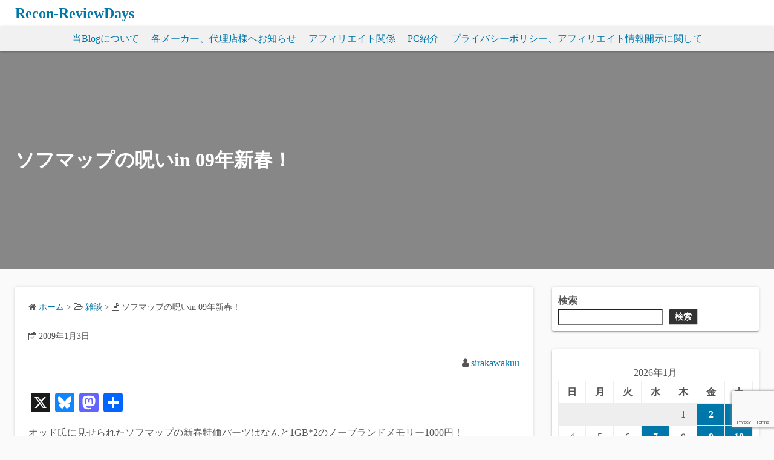

--- FILE ---
content_type: text/html; charset=utf-8
request_url: https://www.google.com/recaptcha/api2/anchor?ar=1&k=6Le455EUAAAAAEhgmHS6OEwD819v37eUWW6BgCfA&co=aHR0cHM6Ly9yZXZpZXdkYXlzLmNvbTo0NDM.&hl=en&v=N67nZn4AqZkNcbeMu4prBgzg&size=invisible&anchor-ms=20000&execute-ms=30000&cb=r4okgzeirnr5
body_size: 48890
content:
<!DOCTYPE HTML><html dir="ltr" lang="en"><head><meta http-equiv="Content-Type" content="text/html; charset=UTF-8">
<meta http-equiv="X-UA-Compatible" content="IE=edge">
<title>reCAPTCHA</title>
<style type="text/css">
/* cyrillic-ext */
@font-face {
  font-family: 'Roboto';
  font-style: normal;
  font-weight: 400;
  font-stretch: 100%;
  src: url(//fonts.gstatic.com/s/roboto/v48/KFO7CnqEu92Fr1ME7kSn66aGLdTylUAMa3GUBHMdazTgWw.woff2) format('woff2');
  unicode-range: U+0460-052F, U+1C80-1C8A, U+20B4, U+2DE0-2DFF, U+A640-A69F, U+FE2E-FE2F;
}
/* cyrillic */
@font-face {
  font-family: 'Roboto';
  font-style: normal;
  font-weight: 400;
  font-stretch: 100%;
  src: url(//fonts.gstatic.com/s/roboto/v48/KFO7CnqEu92Fr1ME7kSn66aGLdTylUAMa3iUBHMdazTgWw.woff2) format('woff2');
  unicode-range: U+0301, U+0400-045F, U+0490-0491, U+04B0-04B1, U+2116;
}
/* greek-ext */
@font-face {
  font-family: 'Roboto';
  font-style: normal;
  font-weight: 400;
  font-stretch: 100%;
  src: url(//fonts.gstatic.com/s/roboto/v48/KFO7CnqEu92Fr1ME7kSn66aGLdTylUAMa3CUBHMdazTgWw.woff2) format('woff2');
  unicode-range: U+1F00-1FFF;
}
/* greek */
@font-face {
  font-family: 'Roboto';
  font-style: normal;
  font-weight: 400;
  font-stretch: 100%;
  src: url(//fonts.gstatic.com/s/roboto/v48/KFO7CnqEu92Fr1ME7kSn66aGLdTylUAMa3-UBHMdazTgWw.woff2) format('woff2');
  unicode-range: U+0370-0377, U+037A-037F, U+0384-038A, U+038C, U+038E-03A1, U+03A3-03FF;
}
/* math */
@font-face {
  font-family: 'Roboto';
  font-style: normal;
  font-weight: 400;
  font-stretch: 100%;
  src: url(//fonts.gstatic.com/s/roboto/v48/KFO7CnqEu92Fr1ME7kSn66aGLdTylUAMawCUBHMdazTgWw.woff2) format('woff2');
  unicode-range: U+0302-0303, U+0305, U+0307-0308, U+0310, U+0312, U+0315, U+031A, U+0326-0327, U+032C, U+032F-0330, U+0332-0333, U+0338, U+033A, U+0346, U+034D, U+0391-03A1, U+03A3-03A9, U+03B1-03C9, U+03D1, U+03D5-03D6, U+03F0-03F1, U+03F4-03F5, U+2016-2017, U+2034-2038, U+203C, U+2040, U+2043, U+2047, U+2050, U+2057, U+205F, U+2070-2071, U+2074-208E, U+2090-209C, U+20D0-20DC, U+20E1, U+20E5-20EF, U+2100-2112, U+2114-2115, U+2117-2121, U+2123-214F, U+2190, U+2192, U+2194-21AE, U+21B0-21E5, U+21F1-21F2, U+21F4-2211, U+2213-2214, U+2216-22FF, U+2308-230B, U+2310, U+2319, U+231C-2321, U+2336-237A, U+237C, U+2395, U+239B-23B7, U+23D0, U+23DC-23E1, U+2474-2475, U+25AF, U+25B3, U+25B7, U+25BD, U+25C1, U+25CA, U+25CC, U+25FB, U+266D-266F, U+27C0-27FF, U+2900-2AFF, U+2B0E-2B11, U+2B30-2B4C, U+2BFE, U+3030, U+FF5B, U+FF5D, U+1D400-1D7FF, U+1EE00-1EEFF;
}
/* symbols */
@font-face {
  font-family: 'Roboto';
  font-style: normal;
  font-weight: 400;
  font-stretch: 100%;
  src: url(//fonts.gstatic.com/s/roboto/v48/KFO7CnqEu92Fr1ME7kSn66aGLdTylUAMaxKUBHMdazTgWw.woff2) format('woff2');
  unicode-range: U+0001-000C, U+000E-001F, U+007F-009F, U+20DD-20E0, U+20E2-20E4, U+2150-218F, U+2190, U+2192, U+2194-2199, U+21AF, U+21E6-21F0, U+21F3, U+2218-2219, U+2299, U+22C4-22C6, U+2300-243F, U+2440-244A, U+2460-24FF, U+25A0-27BF, U+2800-28FF, U+2921-2922, U+2981, U+29BF, U+29EB, U+2B00-2BFF, U+4DC0-4DFF, U+FFF9-FFFB, U+10140-1018E, U+10190-1019C, U+101A0, U+101D0-101FD, U+102E0-102FB, U+10E60-10E7E, U+1D2C0-1D2D3, U+1D2E0-1D37F, U+1F000-1F0FF, U+1F100-1F1AD, U+1F1E6-1F1FF, U+1F30D-1F30F, U+1F315, U+1F31C, U+1F31E, U+1F320-1F32C, U+1F336, U+1F378, U+1F37D, U+1F382, U+1F393-1F39F, U+1F3A7-1F3A8, U+1F3AC-1F3AF, U+1F3C2, U+1F3C4-1F3C6, U+1F3CA-1F3CE, U+1F3D4-1F3E0, U+1F3ED, U+1F3F1-1F3F3, U+1F3F5-1F3F7, U+1F408, U+1F415, U+1F41F, U+1F426, U+1F43F, U+1F441-1F442, U+1F444, U+1F446-1F449, U+1F44C-1F44E, U+1F453, U+1F46A, U+1F47D, U+1F4A3, U+1F4B0, U+1F4B3, U+1F4B9, U+1F4BB, U+1F4BF, U+1F4C8-1F4CB, U+1F4D6, U+1F4DA, U+1F4DF, U+1F4E3-1F4E6, U+1F4EA-1F4ED, U+1F4F7, U+1F4F9-1F4FB, U+1F4FD-1F4FE, U+1F503, U+1F507-1F50B, U+1F50D, U+1F512-1F513, U+1F53E-1F54A, U+1F54F-1F5FA, U+1F610, U+1F650-1F67F, U+1F687, U+1F68D, U+1F691, U+1F694, U+1F698, U+1F6AD, U+1F6B2, U+1F6B9-1F6BA, U+1F6BC, U+1F6C6-1F6CF, U+1F6D3-1F6D7, U+1F6E0-1F6EA, U+1F6F0-1F6F3, U+1F6F7-1F6FC, U+1F700-1F7FF, U+1F800-1F80B, U+1F810-1F847, U+1F850-1F859, U+1F860-1F887, U+1F890-1F8AD, U+1F8B0-1F8BB, U+1F8C0-1F8C1, U+1F900-1F90B, U+1F93B, U+1F946, U+1F984, U+1F996, U+1F9E9, U+1FA00-1FA6F, U+1FA70-1FA7C, U+1FA80-1FA89, U+1FA8F-1FAC6, U+1FACE-1FADC, U+1FADF-1FAE9, U+1FAF0-1FAF8, U+1FB00-1FBFF;
}
/* vietnamese */
@font-face {
  font-family: 'Roboto';
  font-style: normal;
  font-weight: 400;
  font-stretch: 100%;
  src: url(//fonts.gstatic.com/s/roboto/v48/KFO7CnqEu92Fr1ME7kSn66aGLdTylUAMa3OUBHMdazTgWw.woff2) format('woff2');
  unicode-range: U+0102-0103, U+0110-0111, U+0128-0129, U+0168-0169, U+01A0-01A1, U+01AF-01B0, U+0300-0301, U+0303-0304, U+0308-0309, U+0323, U+0329, U+1EA0-1EF9, U+20AB;
}
/* latin-ext */
@font-face {
  font-family: 'Roboto';
  font-style: normal;
  font-weight: 400;
  font-stretch: 100%;
  src: url(//fonts.gstatic.com/s/roboto/v48/KFO7CnqEu92Fr1ME7kSn66aGLdTylUAMa3KUBHMdazTgWw.woff2) format('woff2');
  unicode-range: U+0100-02BA, U+02BD-02C5, U+02C7-02CC, U+02CE-02D7, U+02DD-02FF, U+0304, U+0308, U+0329, U+1D00-1DBF, U+1E00-1E9F, U+1EF2-1EFF, U+2020, U+20A0-20AB, U+20AD-20C0, U+2113, U+2C60-2C7F, U+A720-A7FF;
}
/* latin */
@font-face {
  font-family: 'Roboto';
  font-style: normal;
  font-weight: 400;
  font-stretch: 100%;
  src: url(//fonts.gstatic.com/s/roboto/v48/KFO7CnqEu92Fr1ME7kSn66aGLdTylUAMa3yUBHMdazQ.woff2) format('woff2');
  unicode-range: U+0000-00FF, U+0131, U+0152-0153, U+02BB-02BC, U+02C6, U+02DA, U+02DC, U+0304, U+0308, U+0329, U+2000-206F, U+20AC, U+2122, U+2191, U+2193, U+2212, U+2215, U+FEFF, U+FFFD;
}
/* cyrillic-ext */
@font-face {
  font-family: 'Roboto';
  font-style: normal;
  font-weight: 500;
  font-stretch: 100%;
  src: url(//fonts.gstatic.com/s/roboto/v48/KFO7CnqEu92Fr1ME7kSn66aGLdTylUAMa3GUBHMdazTgWw.woff2) format('woff2');
  unicode-range: U+0460-052F, U+1C80-1C8A, U+20B4, U+2DE0-2DFF, U+A640-A69F, U+FE2E-FE2F;
}
/* cyrillic */
@font-face {
  font-family: 'Roboto';
  font-style: normal;
  font-weight: 500;
  font-stretch: 100%;
  src: url(//fonts.gstatic.com/s/roboto/v48/KFO7CnqEu92Fr1ME7kSn66aGLdTylUAMa3iUBHMdazTgWw.woff2) format('woff2');
  unicode-range: U+0301, U+0400-045F, U+0490-0491, U+04B0-04B1, U+2116;
}
/* greek-ext */
@font-face {
  font-family: 'Roboto';
  font-style: normal;
  font-weight: 500;
  font-stretch: 100%;
  src: url(//fonts.gstatic.com/s/roboto/v48/KFO7CnqEu92Fr1ME7kSn66aGLdTylUAMa3CUBHMdazTgWw.woff2) format('woff2');
  unicode-range: U+1F00-1FFF;
}
/* greek */
@font-face {
  font-family: 'Roboto';
  font-style: normal;
  font-weight: 500;
  font-stretch: 100%;
  src: url(//fonts.gstatic.com/s/roboto/v48/KFO7CnqEu92Fr1ME7kSn66aGLdTylUAMa3-UBHMdazTgWw.woff2) format('woff2');
  unicode-range: U+0370-0377, U+037A-037F, U+0384-038A, U+038C, U+038E-03A1, U+03A3-03FF;
}
/* math */
@font-face {
  font-family: 'Roboto';
  font-style: normal;
  font-weight: 500;
  font-stretch: 100%;
  src: url(//fonts.gstatic.com/s/roboto/v48/KFO7CnqEu92Fr1ME7kSn66aGLdTylUAMawCUBHMdazTgWw.woff2) format('woff2');
  unicode-range: U+0302-0303, U+0305, U+0307-0308, U+0310, U+0312, U+0315, U+031A, U+0326-0327, U+032C, U+032F-0330, U+0332-0333, U+0338, U+033A, U+0346, U+034D, U+0391-03A1, U+03A3-03A9, U+03B1-03C9, U+03D1, U+03D5-03D6, U+03F0-03F1, U+03F4-03F5, U+2016-2017, U+2034-2038, U+203C, U+2040, U+2043, U+2047, U+2050, U+2057, U+205F, U+2070-2071, U+2074-208E, U+2090-209C, U+20D0-20DC, U+20E1, U+20E5-20EF, U+2100-2112, U+2114-2115, U+2117-2121, U+2123-214F, U+2190, U+2192, U+2194-21AE, U+21B0-21E5, U+21F1-21F2, U+21F4-2211, U+2213-2214, U+2216-22FF, U+2308-230B, U+2310, U+2319, U+231C-2321, U+2336-237A, U+237C, U+2395, U+239B-23B7, U+23D0, U+23DC-23E1, U+2474-2475, U+25AF, U+25B3, U+25B7, U+25BD, U+25C1, U+25CA, U+25CC, U+25FB, U+266D-266F, U+27C0-27FF, U+2900-2AFF, U+2B0E-2B11, U+2B30-2B4C, U+2BFE, U+3030, U+FF5B, U+FF5D, U+1D400-1D7FF, U+1EE00-1EEFF;
}
/* symbols */
@font-face {
  font-family: 'Roboto';
  font-style: normal;
  font-weight: 500;
  font-stretch: 100%;
  src: url(//fonts.gstatic.com/s/roboto/v48/KFO7CnqEu92Fr1ME7kSn66aGLdTylUAMaxKUBHMdazTgWw.woff2) format('woff2');
  unicode-range: U+0001-000C, U+000E-001F, U+007F-009F, U+20DD-20E0, U+20E2-20E4, U+2150-218F, U+2190, U+2192, U+2194-2199, U+21AF, U+21E6-21F0, U+21F3, U+2218-2219, U+2299, U+22C4-22C6, U+2300-243F, U+2440-244A, U+2460-24FF, U+25A0-27BF, U+2800-28FF, U+2921-2922, U+2981, U+29BF, U+29EB, U+2B00-2BFF, U+4DC0-4DFF, U+FFF9-FFFB, U+10140-1018E, U+10190-1019C, U+101A0, U+101D0-101FD, U+102E0-102FB, U+10E60-10E7E, U+1D2C0-1D2D3, U+1D2E0-1D37F, U+1F000-1F0FF, U+1F100-1F1AD, U+1F1E6-1F1FF, U+1F30D-1F30F, U+1F315, U+1F31C, U+1F31E, U+1F320-1F32C, U+1F336, U+1F378, U+1F37D, U+1F382, U+1F393-1F39F, U+1F3A7-1F3A8, U+1F3AC-1F3AF, U+1F3C2, U+1F3C4-1F3C6, U+1F3CA-1F3CE, U+1F3D4-1F3E0, U+1F3ED, U+1F3F1-1F3F3, U+1F3F5-1F3F7, U+1F408, U+1F415, U+1F41F, U+1F426, U+1F43F, U+1F441-1F442, U+1F444, U+1F446-1F449, U+1F44C-1F44E, U+1F453, U+1F46A, U+1F47D, U+1F4A3, U+1F4B0, U+1F4B3, U+1F4B9, U+1F4BB, U+1F4BF, U+1F4C8-1F4CB, U+1F4D6, U+1F4DA, U+1F4DF, U+1F4E3-1F4E6, U+1F4EA-1F4ED, U+1F4F7, U+1F4F9-1F4FB, U+1F4FD-1F4FE, U+1F503, U+1F507-1F50B, U+1F50D, U+1F512-1F513, U+1F53E-1F54A, U+1F54F-1F5FA, U+1F610, U+1F650-1F67F, U+1F687, U+1F68D, U+1F691, U+1F694, U+1F698, U+1F6AD, U+1F6B2, U+1F6B9-1F6BA, U+1F6BC, U+1F6C6-1F6CF, U+1F6D3-1F6D7, U+1F6E0-1F6EA, U+1F6F0-1F6F3, U+1F6F7-1F6FC, U+1F700-1F7FF, U+1F800-1F80B, U+1F810-1F847, U+1F850-1F859, U+1F860-1F887, U+1F890-1F8AD, U+1F8B0-1F8BB, U+1F8C0-1F8C1, U+1F900-1F90B, U+1F93B, U+1F946, U+1F984, U+1F996, U+1F9E9, U+1FA00-1FA6F, U+1FA70-1FA7C, U+1FA80-1FA89, U+1FA8F-1FAC6, U+1FACE-1FADC, U+1FADF-1FAE9, U+1FAF0-1FAF8, U+1FB00-1FBFF;
}
/* vietnamese */
@font-face {
  font-family: 'Roboto';
  font-style: normal;
  font-weight: 500;
  font-stretch: 100%;
  src: url(//fonts.gstatic.com/s/roboto/v48/KFO7CnqEu92Fr1ME7kSn66aGLdTylUAMa3OUBHMdazTgWw.woff2) format('woff2');
  unicode-range: U+0102-0103, U+0110-0111, U+0128-0129, U+0168-0169, U+01A0-01A1, U+01AF-01B0, U+0300-0301, U+0303-0304, U+0308-0309, U+0323, U+0329, U+1EA0-1EF9, U+20AB;
}
/* latin-ext */
@font-face {
  font-family: 'Roboto';
  font-style: normal;
  font-weight: 500;
  font-stretch: 100%;
  src: url(//fonts.gstatic.com/s/roboto/v48/KFO7CnqEu92Fr1ME7kSn66aGLdTylUAMa3KUBHMdazTgWw.woff2) format('woff2');
  unicode-range: U+0100-02BA, U+02BD-02C5, U+02C7-02CC, U+02CE-02D7, U+02DD-02FF, U+0304, U+0308, U+0329, U+1D00-1DBF, U+1E00-1E9F, U+1EF2-1EFF, U+2020, U+20A0-20AB, U+20AD-20C0, U+2113, U+2C60-2C7F, U+A720-A7FF;
}
/* latin */
@font-face {
  font-family: 'Roboto';
  font-style: normal;
  font-weight: 500;
  font-stretch: 100%;
  src: url(//fonts.gstatic.com/s/roboto/v48/KFO7CnqEu92Fr1ME7kSn66aGLdTylUAMa3yUBHMdazQ.woff2) format('woff2');
  unicode-range: U+0000-00FF, U+0131, U+0152-0153, U+02BB-02BC, U+02C6, U+02DA, U+02DC, U+0304, U+0308, U+0329, U+2000-206F, U+20AC, U+2122, U+2191, U+2193, U+2212, U+2215, U+FEFF, U+FFFD;
}
/* cyrillic-ext */
@font-face {
  font-family: 'Roboto';
  font-style: normal;
  font-weight: 900;
  font-stretch: 100%;
  src: url(//fonts.gstatic.com/s/roboto/v48/KFO7CnqEu92Fr1ME7kSn66aGLdTylUAMa3GUBHMdazTgWw.woff2) format('woff2');
  unicode-range: U+0460-052F, U+1C80-1C8A, U+20B4, U+2DE0-2DFF, U+A640-A69F, U+FE2E-FE2F;
}
/* cyrillic */
@font-face {
  font-family: 'Roboto';
  font-style: normal;
  font-weight: 900;
  font-stretch: 100%;
  src: url(//fonts.gstatic.com/s/roboto/v48/KFO7CnqEu92Fr1ME7kSn66aGLdTylUAMa3iUBHMdazTgWw.woff2) format('woff2');
  unicode-range: U+0301, U+0400-045F, U+0490-0491, U+04B0-04B1, U+2116;
}
/* greek-ext */
@font-face {
  font-family: 'Roboto';
  font-style: normal;
  font-weight: 900;
  font-stretch: 100%;
  src: url(//fonts.gstatic.com/s/roboto/v48/KFO7CnqEu92Fr1ME7kSn66aGLdTylUAMa3CUBHMdazTgWw.woff2) format('woff2');
  unicode-range: U+1F00-1FFF;
}
/* greek */
@font-face {
  font-family: 'Roboto';
  font-style: normal;
  font-weight: 900;
  font-stretch: 100%;
  src: url(//fonts.gstatic.com/s/roboto/v48/KFO7CnqEu92Fr1ME7kSn66aGLdTylUAMa3-UBHMdazTgWw.woff2) format('woff2');
  unicode-range: U+0370-0377, U+037A-037F, U+0384-038A, U+038C, U+038E-03A1, U+03A3-03FF;
}
/* math */
@font-face {
  font-family: 'Roboto';
  font-style: normal;
  font-weight: 900;
  font-stretch: 100%;
  src: url(//fonts.gstatic.com/s/roboto/v48/KFO7CnqEu92Fr1ME7kSn66aGLdTylUAMawCUBHMdazTgWw.woff2) format('woff2');
  unicode-range: U+0302-0303, U+0305, U+0307-0308, U+0310, U+0312, U+0315, U+031A, U+0326-0327, U+032C, U+032F-0330, U+0332-0333, U+0338, U+033A, U+0346, U+034D, U+0391-03A1, U+03A3-03A9, U+03B1-03C9, U+03D1, U+03D5-03D6, U+03F0-03F1, U+03F4-03F5, U+2016-2017, U+2034-2038, U+203C, U+2040, U+2043, U+2047, U+2050, U+2057, U+205F, U+2070-2071, U+2074-208E, U+2090-209C, U+20D0-20DC, U+20E1, U+20E5-20EF, U+2100-2112, U+2114-2115, U+2117-2121, U+2123-214F, U+2190, U+2192, U+2194-21AE, U+21B0-21E5, U+21F1-21F2, U+21F4-2211, U+2213-2214, U+2216-22FF, U+2308-230B, U+2310, U+2319, U+231C-2321, U+2336-237A, U+237C, U+2395, U+239B-23B7, U+23D0, U+23DC-23E1, U+2474-2475, U+25AF, U+25B3, U+25B7, U+25BD, U+25C1, U+25CA, U+25CC, U+25FB, U+266D-266F, U+27C0-27FF, U+2900-2AFF, U+2B0E-2B11, U+2B30-2B4C, U+2BFE, U+3030, U+FF5B, U+FF5D, U+1D400-1D7FF, U+1EE00-1EEFF;
}
/* symbols */
@font-face {
  font-family: 'Roboto';
  font-style: normal;
  font-weight: 900;
  font-stretch: 100%;
  src: url(//fonts.gstatic.com/s/roboto/v48/KFO7CnqEu92Fr1ME7kSn66aGLdTylUAMaxKUBHMdazTgWw.woff2) format('woff2');
  unicode-range: U+0001-000C, U+000E-001F, U+007F-009F, U+20DD-20E0, U+20E2-20E4, U+2150-218F, U+2190, U+2192, U+2194-2199, U+21AF, U+21E6-21F0, U+21F3, U+2218-2219, U+2299, U+22C4-22C6, U+2300-243F, U+2440-244A, U+2460-24FF, U+25A0-27BF, U+2800-28FF, U+2921-2922, U+2981, U+29BF, U+29EB, U+2B00-2BFF, U+4DC0-4DFF, U+FFF9-FFFB, U+10140-1018E, U+10190-1019C, U+101A0, U+101D0-101FD, U+102E0-102FB, U+10E60-10E7E, U+1D2C0-1D2D3, U+1D2E0-1D37F, U+1F000-1F0FF, U+1F100-1F1AD, U+1F1E6-1F1FF, U+1F30D-1F30F, U+1F315, U+1F31C, U+1F31E, U+1F320-1F32C, U+1F336, U+1F378, U+1F37D, U+1F382, U+1F393-1F39F, U+1F3A7-1F3A8, U+1F3AC-1F3AF, U+1F3C2, U+1F3C4-1F3C6, U+1F3CA-1F3CE, U+1F3D4-1F3E0, U+1F3ED, U+1F3F1-1F3F3, U+1F3F5-1F3F7, U+1F408, U+1F415, U+1F41F, U+1F426, U+1F43F, U+1F441-1F442, U+1F444, U+1F446-1F449, U+1F44C-1F44E, U+1F453, U+1F46A, U+1F47D, U+1F4A3, U+1F4B0, U+1F4B3, U+1F4B9, U+1F4BB, U+1F4BF, U+1F4C8-1F4CB, U+1F4D6, U+1F4DA, U+1F4DF, U+1F4E3-1F4E6, U+1F4EA-1F4ED, U+1F4F7, U+1F4F9-1F4FB, U+1F4FD-1F4FE, U+1F503, U+1F507-1F50B, U+1F50D, U+1F512-1F513, U+1F53E-1F54A, U+1F54F-1F5FA, U+1F610, U+1F650-1F67F, U+1F687, U+1F68D, U+1F691, U+1F694, U+1F698, U+1F6AD, U+1F6B2, U+1F6B9-1F6BA, U+1F6BC, U+1F6C6-1F6CF, U+1F6D3-1F6D7, U+1F6E0-1F6EA, U+1F6F0-1F6F3, U+1F6F7-1F6FC, U+1F700-1F7FF, U+1F800-1F80B, U+1F810-1F847, U+1F850-1F859, U+1F860-1F887, U+1F890-1F8AD, U+1F8B0-1F8BB, U+1F8C0-1F8C1, U+1F900-1F90B, U+1F93B, U+1F946, U+1F984, U+1F996, U+1F9E9, U+1FA00-1FA6F, U+1FA70-1FA7C, U+1FA80-1FA89, U+1FA8F-1FAC6, U+1FACE-1FADC, U+1FADF-1FAE9, U+1FAF0-1FAF8, U+1FB00-1FBFF;
}
/* vietnamese */
@font-face {
  font-family: 'Roboto';
  font-style: normal;
  font-weight: 900;
  font-stretch: 100%;
  src: url(//fonts.gstatic.com/s/roboto/v48/KFO7CnqEu92Fr1ME7kSn66aGLdTylUAMa3OUBHMdazTgWw.woff2) format('woff2');
  unicode-range: U+0102-0103, U+0110-0111, U+0128-0129, U+0168-0169, U+01A0-01A1, U+01AF-01B0, U+0300-0301, U+0303-0304, U+0308-0309, U+0323, U+0329, U+1EA0-1EF9, U+20AB;
}
/* latin-ext */
@font-face {
  font-family: 'Roboto';
  font-style: normal;
  font-weight: 900;
  font-stretch: 100%;
  src: url(//fonts.gstatic.com/s/roboto/v48/KFO7CnqEu92Fr1ME7kSn66aGLdTylUAMa3KUBHMdazTgWw.woff2) format('woff2');
  unicode-range: U+0100-02BA, U+02BD-02C5, U+02C7-02CC, U+02CE-02D7, U+02DD-02FF, U+0304, U+0308, U+0329, U+1D00-1DBF, U+1E00-1E9F, U+1EF2-1EFF, U+2020, U+20A0-20AB, U+20AD-20C0, U+2113, U+2C60-2C7F, U+A720-A7FF;
}
/* latin */
@font-face {
  font-family: 'Roboto';
  font-style: normal;
  font-weight: 900;
  font-stretch: 100%;
  src: url(//fonts.gstatic.com/s/roboto/v48/KFO7CnqEu92Fr1ME7kSn66aGLdTylUAMa3yUBHMdazQ.woff2) format('woff2');
  unicode-range: U+0000-00FF, U+0131, U+0152-0153, U+02BB-02BC, U+02C6, U+02DA, U+02DC, U+0304, U+0308, U+0329, U+2000-206F, U+20AC, U+2122, U+2191, U+2193, U+2212, U+2215, U+FEFF, U+FFFD;
}

</style>
<link rel="stylesheet" type="text/css" href="https://www.gstatic.com/recaptcha/releases/N67nZn4AqZkNcbeMu4prBgzg/styles__ltr.css">
<script nonce="8gruroLFbLK41fwhUqs35g" type="text/javascript">window['__recaptcha_api'] = 'https://www.google.com/recaptcha/api2/';</script>
<script type="text/javascript" src="https://www.gstatic.com/recaptcha/releases/N67nZn4AqZkNcbeMu4prBgzg/recaptcha__en.js" nonce="8gruroLFbLK41fwhUqs35g">
      
    </script></head>
<body><div id="rc-anchor-alert" class="rc-anchor-alert"></div>
<input type="hidden" id="recaptcha-token" value="[base64]">
<script type="text/javascript" nonce="8gruroLFbLK41fwhUqs35g">
      recaptcha.anchor.Main.init("[\x22ainput\x22,[\x22bgdata\x22,\x22\x22,\[base64]/[base64]/[base64]/[base64]/[base64]/[base64]/KGcoTywyNTMsTy5PKSxVRyhPLEMpKTpnKE8sMjUzLEMpLE8pKSxsKSksTykpfSxieT1mdW5jdGlvbihDLE8sdSxsKXtmb3IobD0odT1SKEMpLDApO08+MDtPLS0pbD1sPDw4fFooQyk7ZyhDLHUsbCl9LFVHPWZ1bmN0aW9uKEMsTyl7Qy5pLmxlbmd0aD4xMDQ/[base64]/[base64]/[base64]/[base64]/[base64]/[base64]/[base64]\\u003d\x22,\[base64]\x22,\x22wrhcw7LDo8KYI8KhT8KEVw7DisKLw7AUAWPCvMOQEE7DsSbDpVHCp2wBShvCtwTDvGlNKmpnV8OMWcO/w5J4A3vCuwt8GcKifglwwrsXw5nDjsK4IsKFwojCssKPw5lWw7hKH8K2N2/Dg8O4UcO3w6LDqwnChcOZwpciCsOABCrCgsOJCnhwI8Osw7rCiQ3DqcOEFGMiwofDqk/Cn8OIwqzDhsOPYQbDtsKHwqDCrE3CkEIMw6nDocK3wqo0w6kKwrzCmsKjwqbDvWDDmsKNwonDtWJlwrhYw4U1w4nDisK7XsKRw5sqPMOcWsKOTB/[base64]/CosOCJMOfw69Hw4Emw442fGZKeAvDtA1ycsKJwptMZj3DisOzcmZWw61xcMOyDMOkWD06w6MGFsOCw4bCvcKMaR/[base64]/Dv8O/wqVjDsOaNcOkAcOnQ8KzwoAow4A9KsO/w5oLwozDsGIcA8O5QsOoEcKREhPCl8KYKRHCuMKpwp7CoVfCjm0gZsOuworClRo2bAxMwqbCq8Ocwr4cw5USwrvCpCA4w7HDp8OowqYHCmnDhsKdM1N9Nn7Du8KRw7Yow7N5JsKgS2jCuUwmQ8Kew4bDj0ddPl0Ew6LCvg12woYGwpjCkVjDmkVrCcKQSlbCvsKBwqk/WwvDpjfCkTBUwrHDmsKUacOHw6Npw7rCisKRGWogO8Odw7bCusKYf8OLZzDDl1U1Y8KQw5/Cng9rw64iwpsAR0PDhcOyRB3DgV5iecOfw4dZQ2LCjnrDucKRw5jDjj7CnsKIw7xjworDviRXG3wzM3x/[base64]/DmQU9XjLCpxlWPTrCp8Ogw5wYwoTDlcKXw4rDhwRrwoAfAGjDlwdywrLDjQbDp3gswqTDolPDswbCh8KkwrsjCMOvHsKjw7jDk8K+VmAiw7LDv8OoGBVIQMOqdxzDmAo8w4fDkXp0WcOvwot+PG3Di1Fow5PDs8KQwp8kwo5hwpbDkcOVwoxuLWjCmBJ6wqBxwo/[base64]/R2DDuSLDj8OAWsKqQ8O3wpLDk8KnBATDhcKmwrzCuxVBw7/ClX8oaMO0ECBNwrnDqhPCu8KKw57CpsOCw4p3M8OIwrnClcO1HsO2wqJlwpzDvMOOw53CuMKPTEYiw7oyL1HCu1zDrVTCkADCqWXDrcKGHVIpw7/[base64]/w5RLw77ChsKYw6jDsMO3Ekk7w5FgwrFfP8KPRlXDgy/CtQIEw5vCocKEQMKORnFVwoFgwo/Cgik7Rh8yJwl1wrTCpsKWO8O+wqrCkMKODDUlaRNbDjnDmTfDjMOfXXHCkcO7NMOxUMKjw6E5w6dQwq7CglgnBMO9wqg1dMKBw5rCkcO0M8O0UTrChcKOCVHCtMOMFMOow4jDpALCssOlw5/[base64]/[base64]/ZsKfwplOwprCmMKAE17CkcKgDVBFwp0vcGPDiQvDqkzDlgLCqEtMwrIuw79PwpU/w4Y+wobCtMO5TcKlUMKTwonCn8O/w5Bwe8KVKQHClMKJw6LCucKRwqYBNXDChlPCtMOnFxUPw5nDpMOWEBXDjXPDqC1rw5XCpsOvOC99SWcdwqAhw4DCgDgGw6R0XcOgwqgYw70/w4jCrQxiw5k+wqPDn1JmEsK6e8OiHH/DuzxZUcO4wpR4wobCnzBQwp1nwp04R8KSwpFLwozDtcK9wogQemDCuXzCgsO3aWrCssOQEk/CisK4wroDI1ggP1hAw7sJfsKnHmV+C3cdZcOlKMKww6JFbj/[base64]/MV7DhcKKASHDtyQEIcKJwrHDtMK5Q8KvF25+w4x4DsKBw6zCv8KAw7bDmsKvd1oTw6jCmm1eU8KOw6jCvisoHBXDo8K5wrg4w7XDoUtsAsKXwrzCmjvDs1RNwoLDmMOqw6fCv8Ovw61RfsO4SFkaT8OgUFFJPxJ8w5TDmDpjwrNPwppHw4jCmT9IwoHCpjs3woYuwqB/QSTDpcKEwp1Vw5MKER5Cw65IwrHCoMK/OkBiCHbCnnjClsOWwrPClyYXw6REw7PDrzrDsMKKwo/CvCVSwopmwp4aWsKawofDigfDrkU8SX1AwoPDumbDqirCnhZawq/CkQrCgkQyw5UYw6nDpkDCj8KodcKVwprDksOtw44cPxdMw5s1GcKywr7CoEDCtcKkw7YUw7/CqsOtw43DowkawonDhAxfJsOxGQNkwqHDp8Ofw6rDmRVgeMOaCcO8w69yAcOLEHRkwoV/fMOJw5AMw4U1w4TDtUs7w5jChsKtwo7Cn8OuGFouDcOcGzTCrU/[base64]/[base64]/[base64]/DjMKvwqZ9wrvDhlTDqMOjw6M4E2xOw6vDtcKPw4dsAi0Nw4TDi2LDo8KvaMKpwrnCq1Fkw5RCw74Vw7jCgcKaw4ABYkDCmm/DpiPCmMKfZ8OGwosWw4PDvsOVIB7DskjCq1bCuGTCksOkUsOhV8KjW3vDuMKuw4/Cv8OGcMKPw7XDoMOHQsKSGcK7GsOCw5oBV8OBBMK4w5fCn8KBwoojwqtBwqcJw60Zw77DpMKgw47Cl8K6YTgjBDgRdnZNwq0+w4/DjMK1w7vCiknCh8OjTBRmwpZhKhQ9w69xFW3DqHfChxkewqoiw6sEwpFbw785wp3CjDpeQsKuwrLDrQl/wrPCoGvDjMKLdMK6w4nCkcKuwqrDiMOew6jDkg/CrHpQw5zCtkt+QsOPw60mw5bCmynChMKofcKgwrDDlMOlIsKuwpgwDD3Dg8KAMA5fNFxrF0xdMVjCjsO3VWk3w55PwqkoAxh/woLDv8OHVlJtbMKNHF9NYw1VfcO5fsONJ8KUCMKZw78Zw4ZlwqwWw6EXwrZKJjAgBD1ewoQMODrDjMKQw7FqwrrDuGnDsRnCgsOdwq/CsWvCocK7QcOBwq0tw6nDhXsyFlZiI8KXaV0PScKHDcKRXF/CjhfDvMOyMQhcw5UWw5Fuw6XDoMOQSyclScKiwrbCkBLDoTfDicKWwpzChBd0Vilzwol6wo/CnWHDrlzCsyRHwqrDtULCrQvCtCvDrsK4w4Umw6BYBU3Dg8KnwqkWw6kiT8Kuw6LDp8O3woDCuigEwqTCqcKlPMO+w6zDk8OWw5gdw5LDncKcw4EYw6/Cm8OWw7huw6bDq3UPwojCtsKQwq5Rw40Kw6koBsOyPz7CjHLDi8KDwpkbwqvDj8OLTgfCkMK4wrLCjm9mNcKew6ovw6vCo8Oia8OsRQXCuXfDvAfDkWEHRcKLdVfCm8KuwpRMwqoYaMK9wqHCpjPCrcOAKkPCk388C8KgVsKeIjzCtx/CsFvDv1puIMKuwr7DtQ8QNHlSVx5kRTFow4xYGCfDtWnDmMKvw57CsWQjTV3Dgjc6Bl/[base64]/Dn0rCizTDq8O8w7hkwqXDgsKdwrXClmJrZMOuw5rDisK4wpIDHknDrsOtwrc3dMKKw5zCq8Ohw43DhsKuw7/DoxPCn8KKwpFvw4dMw4deI8OcVsKUwodIIcK/w6rCpsOqw483FhMpWCXDsg/ClBLDlW/CvlYEa8KoNcOVM8KySAFzw602CDzDlivCs8KXGMOxw7PCiER9wqULBMOwG8KEwrJMXMOHQ8KEAC5pw7RfYwQcUsOaw7nDsA/CsRd9w6jDg8K0TMOow7zDugPCicKzUMO4OiFOF8KKXT4Pwqc/w7wIwpVQwrE1woBMYMO+wo4Hw5rDp8Ohwq0gwoLDmWI/c8KgQcOjDcK6w7/DmFABZMKaD8KiVi7Ck0HDh2zDp0BLNV7CrRNrw5nDk1HChGgAUcK9w6nDncOrw7/CqjZ1IsO7Ty4bw5QZwqrDr1TDqcOzw5Nkw7fDscOHQMKgL8KaQMKecsOOwpNXf8ODGzQ1YsK4wrDCpsOuwrrCpMOCw4LChcOQPHpmJRPDkcOwFXd0dx0hSDdGw7PCmsKIHAHCvsOBNnLCu1lOwpsvw7vCtsOnw5hZAcOpwpgBRDjDicOZw5IBcjDDqUFew6/CucOYw6/CnxXDmWjDgcKaw4hAw6s9PiEyw7XCnDjCrsKowr1Ow6LCkcONbcO2wptNwrxPwpTDrV/DusOKKljDjsOMw5DDucOEQMOsw40ywrYMTWImOU5KQHjDm10gw5EKw4LCk8K9wp7DjsONFcOCwogBa8KmDMKYw4HCgWsTP0DCo2HCgW/DncKnw7XCnsOkwpJdw7kMYxLDgw7CpU7CgRLDssOkw5RyCcK+wpJgfsKqLcOQHcOTw73ClsKiw417w7ZLw5TDpyk/w4YPwobDjzFcWcOpIMO9w7vDk8OIej46wo/DqANPPT1fIQnDk8KFU8KcTgUce8OrVMKmwoTDq8OLwpXDmsKpXzbCtcOGe8KywrvChcOnJmXDn3txw53DpsKTGg/DgMOAw5nDgSzCgcK9K8O6aMKrM8Kkw6vDnMO9f8OIw5Ncw4tII8Odw5JDwq4PO1dxw6RCw7TDiMOwwpVtwp7Cs8O+wqRFw73Dl1DDpMOqwr/[base64]/Cq8OEwoJyV8K6LyAJCRTDiFkIwph+O0TDm1LDhsK1w5A5wqNRw5xGH8OEwqxaMcKkwpMvdD8fw7fDssK6AcKWa2RlwrVOWcOLwrd4O0hUw5jDncOfw4cwUDjCvcObGcOZwq3CmsKMw5jDqw7CsMKePh/DtV/CoFbDhXlaecK3wpfCiSvCvT03HwrDvDA5w4vCpcO9Elg0w7NHw4wvw7zCucKKw5Itwppxw7DDhMKqfsOXW8K+YsOvw6HCgcO0w6cgc8KtRXgqw6/Ck8KsU1VGK3JIXWpEwqDCkXIvHx0yTmzCghHDkg7Csyo6woTDmB8kw6DCtCPCmcOgw7olTRcbOsKbIAPDk8K1wpMUSjDDuW8Aw7vCl8KrR8OoZgjDlTNPw5s2woB9NMONIcOFw63CgcOLwpleBCFceHvDjRTDhC/DgMOMw6ANYMKJwr3Dt3kVPCXDv1rDpsOCw7/[base64]/CnMKGfMKFAcORZy/Cv8OLw4fCssO4eQtGw7LDt3xwPB7DmGfDvjBcw43DsRLCnVY1U3HDlGU9wp/DlMO2w4DDsjAGwozDrcOAw7TCsCYNHcKLwqtXwrVuLcOnCwbCq8OoL8KtVW/DlsKMw4Utw5BafsKlw7bChUEnw7HDl8KWHmDDt0clw7NxwrbDuMOxw7YlwozDil8Ow5wXw4YWZE/ChsO+V8ONOsO3LsKafsK0OT1+bCAGTXfChsO5w7rCtVt2wqRnwq3DlsO/[base64]/[base64]/DhMOYwoxtPQ/[base64]/ClUXCkm9xRcKWw59YZQEQwpFfPxfDvT1QbcOSw7HClwAyw77CszjCi8Onw6jDhjXDpsKMPcKKw5DCgA7DisOzw43Cmh/CtAsDw40PwoUKY0zCtcORwr7DscOpaMKBLRXCvcOIfxc1w4AIGjTDi17CrlYLTcO7aF/[base64]/[base64]/wqoBecOcPcKTEMKZSMOKBiPDsC0aw6dkwqvDohhTwo/Cr8KPwpzDvjYlcsO4woQAbnp0w7JHw7oLLsKfcMOVw4zDoDRqSMKGET3CuzAEwrB9XV/DpsKkw40Gw7TCo8OTCAFWwqtQcxdbwo9DBsOswrJFUcOWwqTChUJMwpvDgsO3w5UwZAVBPMOcSxtnwp8qGsKkw4/Cp8Kuw79JwrPCnENGwq18wqNIVU0OH8OyKEvCvgnCpsOswoY/[base64]/Dl8O7wr9KJx/Cq8KJw4/DuU9yHsKsw4DDohxkw6EvJ00swoAEKUXDnzkZwqQJIHB1woHChgURw6tdV8KyLinDjnPChsKPw4LDlsKPKMK4wpUnwqbCvsKbwqxhE8OZwpbCvcK6JcKYQBvDrMOoACTDmFFEFMKDwp/[base64]/[base64]/[base64]/CuS55RcOCFmZ/HcOcw6V3w4AywrTCn8OQYCZVw6DCpAPDhsK5LSFsw6vDrWDCq8OSwq/DlW3Chh8fD07DhzMfD8KywoLCgh3DscOGQCbCtj1KJEp+e8KgWUbCocO7wpRNwpUmw6hhF8KqwqbDicOWwo/DnHnCqx8XGcK8C8OtEk7ChcOPOSUpZMOATm1LLjfDiMOKwqjDrHbDlcKrw4EEw4Y6w6AgwpRmRH3CrMOkFsOEPMOBAsKVYMKpwosuw5d/LzwCf0M2w57DvXzDgmJWwrjCrMOwTj0sEzPDkMOEMDR8FsKdICTCqcKZRl4Mwr9LwrDCrsOGamnCrzfDp8KwwoHCrsKaYDDCr1fDrWHCo8KoJF3CiTkpfkvCviJWwpTDoMOvQ07CuR4bwoDDk8Ksw5bDkMKjXFcTYDctWsKxwqFlZMO/A2Aiw6UPw5zDljrDuMKIwqocAWEawrBHw7IYw7bCjSrDrMOYw4hgw6o3w7rDmzF7HHDChi3Cl1smPyEjDMKww6RnE8OxwpLCsMOuEMOewrTDlsO/OSZ9JAXDs8OFw6EvbznDhWU5fzsKAcKNFSrCnMOxw5Y0U2RdUzTCvcKQLMKNQcKFwprDm8KjMA7DkzPCgSF2wrDDucOif0/ChwQ+UWrChCAAw4MEK8K6WBPDu0LDp8KcDDk/[base64]/[base64]/DrcOQwrghwq/DtjUtwoAWwr7DoSrCiBM9wqLDtAzCqMKOcQB/fzDCkcKydMO5woQdWMO6wqnCsxXChMK2J8OtGDrDgCtUwpTDvgfCvCMIQcKuwq7DlQ/[base64]/CjTDl8KzwpQZwr7Cj23Dunw1HV5gKcOxawI8w4RdMMOGwpRqwptJchUrw6o3w4XDm8KaLMOVw7fDpyzDiEApfV/DsMOxITRew57CnjnClMOSwqsBVCrDmcOyNFDCssO6HCsYcMK2asO/w69NXl3Dq8O+w4DDtBDCrMO5RsKqd8KHWMO1fSUNDsKWwozDk2wowp8wI0/[base64]/w4/DsClLYsKrX8K5TsO4CjjDqVnDs8KGwp7Dg8KWwpHDv8OZa8KEwrsfZMO9w7IvwpvCsSUYwqBgwq/Dkw7DiHhyEcORV8OoWXcwwr1bX8KoNMOFcR4xJl7Dvg/DpmzChx3Dn8Omb8OwwrnDtQlwwqd5WsKEJVfCoMOSw7Rcf0lNw40Xw5psTsO1woc0d3PCkxBkwoVJwoQhTCUVw6XDl8ORXUnDqHvCqMKoJMK5FcKELVVcccK8w6zCoMKpwo82TsKSw7JDIg4fcAfDncKWwqJhwqElbMKrw6IGTW1JKiHDhSxuw5/[base64]/Dz/DjMKBKGdlDjPDs8OTw50LOcKGw53CrMKKw4DDgzEudEDCkMKMwpLDnlQhwqLDrMOHwrgpwoPDlMKCwr/DqcKQSi08wpLCp0bDnnphwqHCi8K7wrEpaMK3w6xUG8KswoYuE8KbwpzChcKiL8O6McOqw6fDkl3Dq8K/w7p0fMO3b8OsZ8Osw7LCi8OrO8OUaiDDgDINw65/w4PCu8Ogf8O9Q8OTNMO6TC0oX1DCkhDCvcOGIiBxwrRzw7fDpBBNPRPCmCNaQMOCF8Obw5/DnsOfwrDCiVfCv3zDuwxow4/CmXTCtcK2woHCgR7Dk8Kgw4R6w6FIwr4Iw4wXannCrhjCpmAXw4fDmCZcGcKfwrM+wpI6EcKBw47Dj8OQe8KPw6vDsDXDiGfChQLDgMKtDiguwr1Uanwfwp7DnXQcRCjCncKaMcKoNVLDpMO/ScOyD8KBQ13DmSDCrsO9e3sNe8O2R8KOwqrDv03Dlkc/[base64]/DgsOow5EHw4Fnw7nCqsKQwpXCmUoNdGdAw4NqDDQdaTLDqcKew6puc0VjUWsvwonCvE/CsGLDtnTCjD7DssOmXGtSwpfDvwNDw7fDi8OGET7DjsO2cMO1wq5CQ8KUw4AbL1rDjHjDjnDDpEhXwptTw5IJfcKpw40/wpF/[base64]/CmsOdEVjCncOWw43DlkfCrMOVwoPDrxNew6/ChsOYG0R6wpZvwrgkLT/CoVdFGsKGw6REwp7DlS1HwrVHUcOJRsKJwrjCr8KZw6PCv2k+w7FzwqXCksKpwoTDmT3CgMOgScKvw7/CpwZRfRI/EBHCrMKSwotpwoRwwq8hdsKlAMKvwoTDhCnCiiAtwqNbGUPDn8KOw69gd0RPD8Kgwrkze8OzYE5bw74wwp9RLSLDgMOpw63CqsOCHQZFw7LDocKMwpfCpSLDiHXDvV/CrMOLw5B2w4kWw4rDvTjCrjMvwrEELADCjMKoITDDpcKzdj/Cr8OEXMK0VwjCtMKMw5TChH8VBsOWw63DuCsZw5kKwqbDqwIBw4hvUwUnLsOFwr0DwoMfwqwKUEIVwrpqwrhvcH0+B8K2w63DvE58w4ZMeRYIcFvDuMKuw7F6U8OAD8OXB8OEKcKSw7LCjBIDw4/[base64]/ClcKOPX3CvHVLwqTDmDwKw6XCgFDCgnlSI1JHe8KNJQZUB2nDq33DrMOLwr7CjcKFO3XCsRLCpjlhDCzCosKLwqprw5Vsw61vwqp0RiDCpkDDgcOmBMObCMKZSwR6wrzCoFNUw4vCtm/DvcOmR8OmPg/DlcOCw63DicKmw4xSwpLDl8OLwpfCjl5ZwqdOB3zDqcKXw6rCr8ODc1IFZBEcwpF6UMKnwqEfA8OLwo3CssKhw6PCn8Oww74Ww5zCpcONw5ptw6gDwrDCoFMUDMKMPn8xwqfCvcOqwpZkwpl+wqXDj2M+fcO9S8OXK1t9BjV3eXgjXCPClzXDhRvCr8OXwrEOwo/DtsOyA19ZdDZ+wpROI8OHwq3Cu8Knwr5vS8OXw5MiQ8KXwqMIdMOsOkvChcKoLTHCtcO2aXwqD8OnwqdBXDxEDlbCkMOsZW4EKz3Cglctw53CpThGwq3Ci0HDrQ12w77CocObUhrCn8ObSMKFw59yY8K/wrp7w4txwobChsOFwpMFZxPDvMOfC20DwprCvhFzPMODCVrDrWQVWWHDmsKralzCjsOhw45Owq/[base64]/C8Kiw7B2wr7DkyLCnMORMjhyT8OCJMK/Sg5lVWDDnsOpXMKiw4QgOcKdwr5iwrB6wplCQcKjwqXCocO7woA3GcKBSsO+RRXDhcKFwqfDgsKawrPCjCtZC8KHwoXDq2sNw7XCvMOWVsO9wrvCnMOXWS1Bw6zCo2A/woTCvcOtcUkPQsOkfjDDpsOFwpTDkQ8EA8KvCXTDl8OiaRsEYsO+e0dqw7bCgUsKw4IpAHbDlMKowo7Dk8OawqLDm8OYcsOLw6nClMKQVsONwqDCsMKYwr/DtAUmG8Oow5XDpsOAw4YnCCEEa8OXw4TDlRtCw4tPw7jDumlSwqTDu0DDhcKiw5/Du8KFwpvCscKtYsODZ8KDA8Odw55xwpp3wqhSw5/[base64]/Cj8Kmw7AjwqbDrsKNw7t/w4PDp3cjw4MIccKjesOodMKDwpHCssKnAAbDj21Jwp51wo5Hwpw4w6l9NMO5w7vCoxYLMMOHKWzCrsKOB1vDnVx/ZWDDnjbCn2TDsMKGw4ZEwoVNGCXDnxcxwoDCosK2w6FHZsKVJzbDnDjDp8ORwpsQfsOtw6dxHMOMwo7CoMKiw4XDmsK2w4dww7IwRMO/w5dSw6DDkR0bBMKTwrXDiCg8wprCl8KFHiJsw5tXwoLCksKtwpMqAcKjwoIdwqfDqcOmCsKHAMOyw5MSGSHCpcOpw7FHIxvCnmXChA8rw6nCkmAzwonCmcONNcK6ADsswp/DoMKqA0rDocKgJ3bDjVLDnj3DqSF3YcOQHsK/dcOaw405w5YRwr3DmMKjwqzCuhHCksOswrscw5zDh0LChHNBLh0KMRLCpMKuwrMpBsO5wot3wq8WwoIAaMOnw6/[base64]/w6jDqsOvwqcZwr9sw5dgw7Bkf0VlAjQkw6zCrzZELsOKwrHClcKnez7DscKzVkwxwpRJNMOOwq/[base64]/JmcfwqDCm8Kja8OgwrrDpX5SLMKJw6/DmsO/Xy7DmMOzXsOcw4TDicK3PMO/V8OdwpjDs2gCw4JCwpLDoWdPT8KcSDNLw7HCtybCrMOKeMOwHcOgw5LCrsOwccK2wqvDrsOCwqNrfmclwoLCvMK1w4dWSsOAb8O9wrl+YsKpwpl6w6fCn8OMbsOMw5DDiMKMJEbDqDnCpMKAw5bCu8KLe3V/acOPVMK7w7U9wqAmVh5lD2lCwpTCrgjCmcKJIVLDuVXCtRAqYFvCoAsUKcKbJsOxGWHCqnfDo8O7wq17woIlPDbCgMOsw5QtCl3CpizCryxxA8O/w4TDkzFCw7nCjMOBOkIvw4rCusOmD3XChmgtw6tZcMKqXMK4w5TDhHfDt8Ktw6DCi8Kvwr1uXsOJwovCqjUGw4LDgcO/UyjCkTgGHT7CvELDtMOOw5txMyTDom/DqsKHwrgiwoLDulDDpg4lwovCjg7ClcKVH3ZiOnXCkzXDs8KkwrfCscKZcmnDu2vDtMOOc8OMw7/DgjZ8w4cwAsKobFRqU8Ofwos4wrfCkTxvZMK3XRxaw4vCrcKSwrvDkMO3wpLCp8K/wqsbGcKywpRRwq/[base64]/DjcKhPxQmwrzDq8O9DsO0TsKswpNQUcOFAcONwop+acOFBzBsw4XCgsOBD2wvBcKqw5fDohpXCinClMO+RMKRXn1RBkbDnsO0IgdKPUULEsOgWEXDu8K/S8OEFsOOwqXChcOBaWHDsk9rw5HDuMO9wq3ClcOFRgnDlWfDksOAw4IuYAPDlMOrw7TChcOEW8Knw7MaOSfCinxJPzXDhsOJEQTDhWHDnAIEwrByWjLCgFwrw7zDnhYzw67CtMO7w5jClxjDmcOSw5Fcw4rDvMODw6AFwpxCwpbDkjXCmcOnPRZIasKOTy8TR8KJwq/CuMOSwo7CjcK4w6/DmcKRTX7CpMOcwq/DtsKtHRI2woVLKgsAMMOFGcKdT8K/w68Lw6IhFk0Fw6/DnXlvwqAVwq/CmBYTwrfCpsOLwqDDuzh5S39nTCzDiMO8NjtAwp50Y8KUw6NHcsKUJMKCw7fCp3zDqcKLwrjCs1l2w5nDvgvCusOmOcKww7TDl0ldw4U+B8OWw6AXJmXClGN/QcOww5HDjsOiw5rCiThUwq1gFTPDqFLCh27DsMKRRwFtwqPDicOcw7zCu8K5wrfCosK2MRrCvcOQw6/DiiVWwp7CsXfCjMOcY8KWwpTCtMKGQXXDr3PCr8KQHsKWwpnDu1dGw7zDoMOjw515XMKSE0zDrMKfWVNqwp/[base64]/DsE5KScKLWzLCtMO1MldyKF7DjcO/wo3CqCAreMO1w7zCmB9ROlbDvCjDlHElwolUIsKCw7LChsKVBzhWw43CtwTCiRx7wokXw53CqGAeSzEnwpbCuMKeO8KENxnCg2LDnsK/[base64]/CpcONVg7DqsOZwoTCvztNcMOPd8OFw4IGVcO3w4nCkz0yw7DCmMOnGBPCowvCpcKjw5DDkkTDohY9ccK2LyXDgVTDqMOJwp8mMsKCYT0aRcK5w4/CoTTDpcKyDsOZw4/DkcKtwoc7dnXCr2bDoxMOw4JcwrDDgMO8w6TCu8K3worCvAdoYcKFeUQzU0TDoHIewrDDk27ChHDCrsOvwqxJw6cINcKYfsOMc8Kiw6t+RR7DiMO1w7d+bsOFcy7CnMKnwqLDj8OIViHCuTkjT8Krw7jCvAPCoW/Cn2HCosKeacOBw5V9FcKEdwk5N8OIw7fDrsKMwrNAblXDlMOEw6LCu1vDrxPDuFo5P8ObS8OEwqvCu8OIwpDDkzbDuMKGGsO+D17Dm8OHwqB/ekjDnjPDucKVYit2w6VSw7t1w5ZOw7bCmcO/fsOqwrDDt8OzVgkwwqkkw5gfVcKJD2l/w41dwofCgsKTZwJQcsO9w6jCk8KawrfCvgp6WsO+KcKpZy0HUHvCjF4zw4nDi8Ocw6TCp8Kyw6LDs8KMwpcNwonDlB4kwoMyNxkUGsKxw7HChxHCihjDshx9w5DDkcOZNVbDvXlfLArClAvCjxMlwotPwp3DpsKLw7DCrkrDgsOYwq/CrMOsw7QRLMOGHMOQKBFIL3IgT8Kkw4VSwp5gwpotw6Mrw7daw7Erw4PDrcOdGA8SwpFxPQnDtsKGOsKxw7bCqMKcZcOkE3rCnDHCl8KhGQTCnMKywoTCtsO2PMOuW8O2MMK6HxnDvcK+WQ5xwoMINMOsw4gBwoLDl8KlPxEfwoA5TsKDRsK9CXzDoX/[base64]/w4rDtMOVTCPDqg3Cn2jDjhBrwoLCh31Pcy8rOcOkOsOrw73DucOZOcOuw45FIcOSwrrCg8KQw4HDv8OjwqnCoh3Dnw/CslQ8Nk7DvmjCgzTCiMKmHMKycmQZB0nCgsO+YnvDi8Oww5/Dl8KmGjAfw6TDkCDDtMO5w7Zkw5o6V8KOHsK/KsKWbifDkGXCg8OyHGJYw7J7wodUwprCoHcHYVUbG8Ouw7NtYirCj8Kwe8KhB8K9w7ttw4/DvADCqkfCqyXDvsKtCcKWG1JHICpYWcK9CcK6McObN2Y5w6XCtVfDgcOqXMKRwovDpMOHwrhMZsK/wpnCrTzDt8KWwo3CiFYowrcAw57CmMKTw4jCjFvDjxcEwo/Cg8KHwoFfwpfDkG4WwpTCiC9BFsOlb8OZwpJ2wqpYwpTCusKJPAdAwq90wqzChj3DrkXCthLDhT01wppeYMKtAlLDkhxBXmxOGsKTwrLCmDhTw63DmMO9w4zDgFNRK3gtwr/Dt1bDrAYSOgYcHcKjwqNHb8OQw7vChx1MCMKTwpDCk8KPMMOZIcOvw5tPR8OWXiYKacKxw57Ch8Kvwrx+w5gRXGvCpCfDvcK9w5HDrMOxHjp1YH0SHVLCn0bCoTTClihkwonCr2vCqXXCh8KUw71FwpMHMWQeG8Oew6vDkh4AwpTCpHRAwqnCplIGw4EQw5x/w64GwpnChsODOsK7w4oHVEpOwpDDoHDCrMOsE15sw5bCoQw7QMOdAn1jRghGbcOkwqzDm8OVe8KswobDqyfDqTrCuwAJw5nCmzLDozrCusOgckV4wpjDhxHCijnCvsKSZwobQMKuw5pNJTvDqMKOw6fDmMKnacOSw4NofBxjaHPCrH/CmsOODMKCam3CvHFOX8KEwpJhwrZ8wqfDoMOJwrzCqMKnKcOHTQbDv8OBwrfCpWBmwqoTdcKUw7ZNdMK/[base64]/w4HCiXI2wr4xwoUowrDDqH7Dh23CnQ/DikPCgQXCmBYIegYhwrXCvzfDsMK8DSwyEgDDs8KETzvDjR3DuQzCncK3w6/DtcOVAErDjwwOw7QvwqV2wqx/[base64]/[base64]/CqsOXEsKlwofCkzrCpHtQVcO/w7Enw5JWKjYXw5fDhcKNecO+D8K6wqB1w6rDlF/DlMO9FT7CqV/Dt8O2w4gyGCLDjhBxwrQJwrZscGTCscOuw5w/[base64]/DisO1JRLCn3HDkcOqw7rCn8OIHcKNw57Dqkw5GAYUfsOCbQlSFMOuFcOVU19dwrDChsOQScKzZmo/[base64]/CrMO2w7d1ScKaPcK/fMKaOcOPwqpHwq7CuQELwoBOw7TDmjZ1wqHCvjg4wqrDt2BKI8O5wo1Qwq7DuEfCmlAxwrrCv8Oiw7DCq8Kdw7pGA3x7XR/CmhZIX8OlTH3DisK7SilqT8Kfwrs5IX85UcOYw4LDrRTDlsK7TcORXMOOJ8Kaw7JqfWMWZj05UiVxw6PDg3MwKgV4w75ww7oww6zDsGBwYDQXKU/DncKjw7FBXxYiM8OAwpDDmj3DvcOEGkTDnRFgAhF1wqrCjgoWwrtkYU3CosKkwq3CijHDnQHDtxVew5/DusKSwoc3w7xsPm/[base64]/Dm3zDjhsEYB8NawUyTsKpwrtrwpJ7JxMnw4HCjgRrw6LCgV5Jwo8kIkrCg3UFw5/CqcK7w7JBGmrClGPDpcKYFcKrwozDmWM/[base64]/CicKFAhdFwpvDvzDCvsOVDMKRw4A0woYTw4wIQsO/HMK7w4/Ds8KVNjV2w4rCncK/w7gJKMOnw6XCkQvCjcOZw7xOw7XDpsKXwqvCtMKiw43CgMK2w6RSwpbDn8Oqa3oSYMKjwqXDqMKzw5VPFgIrwqlWZEHCmQjDgcOVw7LCl8K9CMK9cizCh1cpwrl4w5pCwoTDlWTDicO/eRXDikzDv8K4wozDhxjCnFnCt8Kuw75hOBTChF0Zwp5/[base64]/w4QAwopBw6xORR3DisK0AiUALDXDssK3TcO+wqLDoMKGdcO8w652NsKtwroyw6DCtsOyW0t5wo8VwoV2wqUcw4jDuMK+dcOlwoZ8RFPDpzYnwpMwY1lZwqoHw6PDgsOfwpTDt8OEw7xYwpZzKH/[base64]/DpsO8M8KBw7oqZMKtLiPCvcKELxEqW8K9ZBdkw49yYsK0IhjDnMOYwrvCuytlQ8KZcBY+wrkjw7DCiMKEDcKmR8OTw5dbwo7DvsKtw6vDo09FAMOzwoR1wr/[base64]/CnGsgJ34DaizDq23CpDXCrMKWVm5JwqE2wp5Fw5rDvMO3UW0ww7TCnMKWwr3DosKVwp7Dj8ObQUTCly9IVcKMw5HCtxoNwpoANnPCoA9Dw4DCvcKwOgnCv8KrS8OOw7rDjEoOCcO/w6LCggRPKcOMw6cFw4kQw6DDnQTDjCYoD8O8w68Lw4YDw4UoSMO8SgXDuMKww5UQXcO3XcKCNBnDg8KaLEABw6A6w7bCjsKRXyfCnMOIWMOgbcKnZ8OvYsK/KcOYwpzClhYFwpJ9ZsOtJcK/[base64]/wpvDvnRrw4rDq0JhYijDtVLCscKlwqTDqMO5w7lZFyN6w7LCusKxSsKNw4RIwp/Ck8Owwr3DncK8M8Omw4zCv2sFwoojcAxmw6QCH8O6Qydfw5MRwqXDtEcaw6DCm8KoKjYsdzbDmA3CtcOjw5LCncKDwqFKJWJJwpbCugfDmcKPV0lXwq/CvMOow5wxMXoWw4LDoXbCpcKTw5cNEcK7TsKiwrLDtGjDnMKZwp1CwrklBcK0w6QrT8Kzw5PCmsOmwqjDq07ChsK+w59Ew7BRwoFlJ8OYw654wpvCrDBAU2jDmsOWw7kYQzBCw4DDoBjDh8Knw7N1wqPDrTXDlVxAFBPChE/DrnJ0Kh/DlXHClsKxw5/Dn8OXw6spG8OiWcOAw6TDqwrCqQTCrELDiDfDnlnChMOiw55Vwoxyw6x3YynCh8Ojwp3Do8KXwr/CvX/[base64]/DtcONUUPCp8OgSMKrHsOxw6nDgQBRE8KGwofDh8KvFsOwwq0pw6TClTAIwoIYScKSwrzClMK2aMOFWXnDhE5JcWZpVT7DmxvCj8KobFoHwr/DqXR3wpnDmcKJw6rDpMOOAkvDuDXDoxTDlEFLOsO8ChAmwo/CncOHF8OdEGMJUMKCw7cNw4jDhsONbMKOKU/DgE3CrsKXMsOtMsKdw4Q1w4PCmzILYcKSw60cwoRiwpB/[base64]/[base64]/DhsOpw5ItUsKvOcOAdsKfw6bCpzZNAsOHwo/DkGnDgsOrbiQ0wr/DhUktWcOCVF3DtcKTw446wqplwqLDhRNvw4DDusO1w5TDv2ZKwr/DpsOeQkR+woDDusK6ZsKcw4p5ZlY9w7EUwr3Ds1sfwovDlD1FSyDDlyvCnWHDo8KyBMOVwp0OKj/[base64]/V8K8HAMjw4U5wqnDmsOPw7N6OMOXwrBAJMKew7NFw45TKxsZwo3CvcOKwrHDp8O9UMKqwooLwrPCu8OewpFDwrwawrTDgUwPYTbCkcKCU8KHw7RfDMO9BcKuRhnCmcO2L2U8wp/[base64]/Cp8Kww6ZHFz8leMOtKFHCu8Oewp3DoFJFUsOkdx7DvV1Fw6fCmsK4STzDomkfw6bCkRnCgHFvehDCsRMpPBoMKcKTwrXDnizDtcKtW2dYwoFIwobCtBQiQ8KbfCfDqRgcw6rCvgo3QsOGw7rCpi5QLBnCnsK0bRo/VxbCuEFwwqlSw5M1dGpIw714JcODcMK4BX4\\u003d\x22],null,[\x22conf\x22,null,\x226Le455EUAAAAAEhgmHS6OEwD819v37eUWW6BgCfA\x22,0,null,null,null,1,[21,125,63,73,95,87,41,43,42,83,102,105,109,121],[7059694,863],0,null,null,null,null,0,null,0,null,700,1,null,0,\[base64]/76lBhnEnQkZnOKMAhnM8xEZ\x22,0,0,null,null,1,null,0,0,null,null,null,0],\x22https://reviewdays.com:443\x22,null,[3,1,1],null,null,null,1,3600,[\x22https://www.google.com/intl/en/policies/privacy/\x22,\x22https://www.google.com/intl/en/policies/terms/\x22],\x22o9tVaaANrBp9+gplF61kvcbPCGPGo7bgz1asKCs1iZE\\u003d\x22,1,0,null,1,1769271424888,0,0,[106,241,230,99],null,[125,28,41],\x22RC-SutYzIts0WRy2Q\x22,null,null,null,null,null,\x220dAFcWeA4k7uBSn3AQLaUDP1-ty1cngKqJal3k77jb3oB4IatqKEkD3N6E0_qRnY5I7yYVdbZ_6fUeyOhuQYQv5n5nPYNbTvFEsw\x22,1769354224533]");
    </script></body></html>

--- FILE ---
content_type: text/html; charset=UTF-8
request_url: https://reviewdays.com/wp-admin/admin-ajax.php
body_size: -36
content:
104539.f284628cae144fa2903ebad749c7e2aa

--- FILE ---
content_type: text/html; charset=utf-8
request_url: https://www.google.com/recaptcha/api2/aframe
body_size: -257
content:
<!DOCTYPE HTML><html><head><meta http-equiv="content-type" content="text/html; charset=UTF-8"></head><body><script nonce="njZkF0rIChtEUzSRfxyFmg">/** Anti-fraud and anti-abuse applications only. See google.com/recaptcha */ try{var clients={'sodar':'https://pagead2.googlesyndication.com/pagead/sodar?'};window.addEventListener("message",function(a){try{if(a.source===window.parent){var b=JSON.parse(a.data);var c=clients[b['id']];if(c){var d=document.createElement('img');d.src=c+b['params']+'&rc='+(localStorage.getItem("rc::a")?sessionStorage.getItem("rc::b"):"");window.document.body.appendChild(d);sessionStorage.setItem("rc::e",parseInt(sessionStorage.getItem("rc::e")||0)+1);localStorage.setItem("rc::h",'1769267826214');}}}catch(b){}});window.parent.postMessage("_grecaptcha_ready", "*");}catch(b){}</script></body></html>